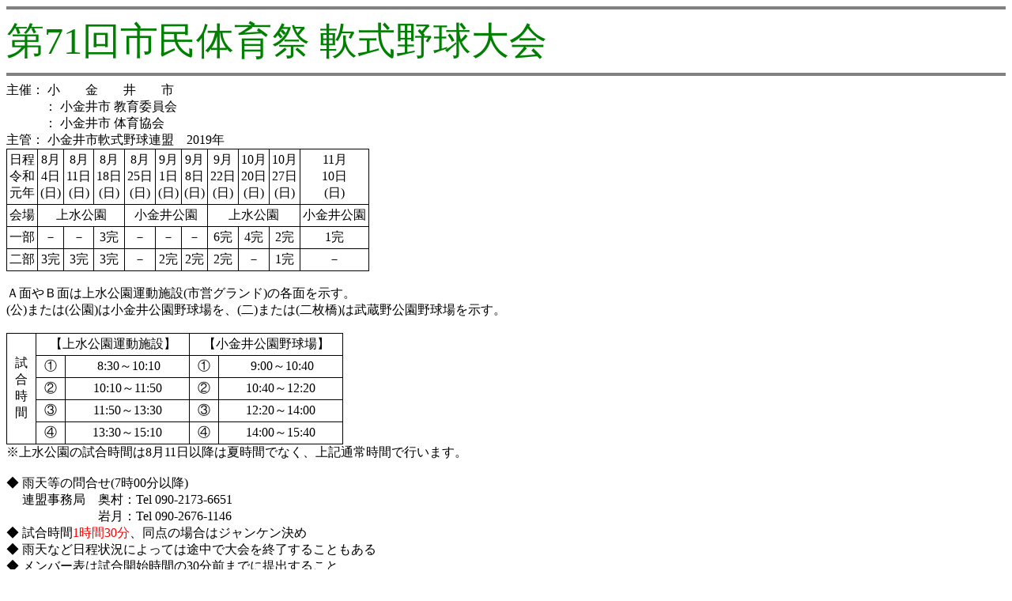

--- FILE ---
content_type: text/html
request_url: http://koganei-rbl.com/19cty_ad.html
body_size: 8257
content:
<html><head>
<meta http-equiv=Content-Type content="text/html; charset=shift_jis">
<title>'19市民体育祭軟式野球大会</title>
<style type="text/css">
.c_red {color: red}
.c_blue {color: blue}
.bg_pk {background-color:#ffc0c0}
.bg_lg {background-color:#cf9}
.bg_sb {background-color:#c0ffff}
.f_mon {font-family:monospace}
.l_nos {line-height:1}
</style>
</head>

<body lang=JA>
<hr noshade size="4">
<font color="green" size="+4">第71回市民体育祭 軟式野球大会</font>
<hr noshade size="4">
主催： 小　　金　　井　　市<br>
　　　： 小金井市 教育委員会<br>
　　　： 小金井市 体育協会<br>
主管： 小金井市軟式野球連盟　2019年<br>
<table  style="border-collapse: collapse; border-color: black" border="1" cellpadding="3">
<tr align="center"><td>日程<br>令和<br>元年</td><td>8月<br>4日<br>(日)</td><td>8月<br>11日<br>(日)</td><td>8月<br>18日<br>(日)</td><td>8月<br>25日<br>(日)</td><td>9月<br>1日<br>(日)</td><td>9月<br>8日<br>(日)</td><td>9月<br>22日<br>(日)</td><td>10月<br>20日<br>(日)</td><td>10月<br>27日<br>(日)</td><td>11月<br>10日<br>(日)</td></tr>
<tr align="center"><td>会場</td><td colspan="3">上水公園</td><td colspan="3">小金井公園</td><td colspan="3">上水公園</td><td>小金井公園</td></tr>
<tr align="center"><td>一部</td><td>－</td><td>－</td><td>3完</td><td>－</td><td>－</td><td>－</td><td>6完</td><td>4完</td><td>2完</td><td>1完</td></tr>
<tr align="center"><td>二部</td><td>3完</td><td>3完</td><td>3完</td><td>－</td><td>2完</td><td>2完</td><td>2完</td><td>－</td><td>1完</td><td>－</td></tr></table>
<!--div class=c_red>
<br>
</div-->
<br>
<!--
※ 7/7(日),7/14(日)は「東京都女子中学大会予備日」、6月中の天候次第で使用不可となる。<br>
※ 7/21(日)は「7/20ソフトボール連盟予備会場日」なので、午前中ソフトボールが使用、<br>
　さらに、7/20雨の場合使用不可。<br>
※ 7/28(日)の第一枠は、市民体育祭中学生の部が使用します。<br-->
Ａ面やＢ面は上水公園運動施設(市営グランド)の各面を示す。<br>
(公)または(公園)は小金井公園野球場を、(二)または(二枚橋)は武蔵野公園野球場を示す。<br>
<br>
<table style="border-collapse: collapse; border-color: black" border="1" cellpadding="3">
<tr align="center"><td width="30" rowspan="5">試<br>合<br>時<br>間</td><td width="170" colspan="2">【上水公園運動施設】</td><td width="170" colspan="2">【小金井公園野球場】</td></tr>
<tr align="center"><td width="30">①</td><td width="150">&nbsp8:30～10:10</td><td width="30">①</td><td width="150">&nbsp9:00～10:40</td></tr>
<tr align="center"><td>②</td><td>10:10～11:50</td><td>②</td><td>10:40～12:20</td></tr>
<tr align="center"><td>③</td><td>11:50～13:30</td><td>③</td><td>12:20～14:00</td></tr>
<tr align="center"><td>④</td><td>13:30～15:10</td><td>④</td><td>14:00～15:40</td></tr>
</table>
※上水公園の試合時間は8月11日以降は夏時間でなく、上記通常時間で行います。<br>
<!--table style="border-collapse: collapse; border-color: black" border="1" cellpadding="3">
<tr align="center"><td width="30" rowspan="6">試<br>合<br>時<br>間</td><td width="170" colspan="2">【上水公園運動施設】<br>７～８月</td><td width="170" colspan="2">【上水公園運動施設】<br>９～１０月</td><td width="170" colspan="2">【小金井公園野球場】</td></tr>
<tr align="center"><td width="30">①</td><td width="150">&nbsp8:00～9:40</td><td width="30">①</td><td width="150">&nbsp8:30～10:10</td><td width="30">①</td><td width="150">&nbsp9:00～10:40</td></tr>
<tr align="center"><td>②</td><td>9:40～11:20</td><td>②</td><td>10:10～11:50</td><td>②</td><td>10:40～12:20</td></tr>
<tr align="center"><td>③</td><td>11:20～13:00</td><td>③</td><td>11:50～13:30</td><td>③</td><td>12:20～14:00</td></tr>
<tr align="center"><td>④</td><td>13:00～14:40</td><td>④</td><td>13:30～15:10</td><td>④</td><td>14:00～15:40</td></tr>
<tr align="center"><td>⑤</td><td>14:40～16:20</td><td>　</td><td>　</td><td>　</td><td>　</td></tr>
</table-->
<br>
◆ 雨天等の問合せ(7時00分以降)<br>
　 連盟事務局　奥村：Tel 090-2173-6651<br>
　　　　　　　 岩月：Tel 090-2676-1146<br>
◆ 試合時間<font color="red">1時間30分</font>、同点の場合はジャンケン決め<br>
◆ 雨天など日程状況によっては途中で大会を終了することもある<br>
◆ メンバー表は試合開始時間の30分前までに提出すること<br>
◆ 先攻後攻はジャンケンで、組み合わせ番号の若い方が一塁側ベンチとする<br>
<hr noshade size="4">
<div class=c_blue>
</div>
<table width="550"><tr><td>
<div class=c_red></div>
<br>
<div class=c_red>
11月10日終了<br>
</div>
<br>
<hr noshade size="4">
<font size="+3">一部トーナメント<br></font>
<hr noshade size="4">
<div class=c_red>
優　勝：ハイクルー<br>
</div>
<div class=c_red>
準優勝：スーパーフィーバーズ<br>
</div>

<br>
<div class=f_mon>
<div class=l_nos>
　　　　ボルティーズ(1) ────┐1<br>
　　　　　　　　　　　　　　9/22┏━┐<br>
　　　　　　　ドンク(2) ──┐0 ┃7 │<br>
　　　　　　　　　　　　8/18┏━┛　│<br>
　　　　　　&nbsp　YOUTH(3) ━━┛7 　　│2<br>
　　　　　　　　　　　　　　　 10/20┏━┓<br>
スーパーフィーバーズ(4) ━━━━┓14┃6 ┃<br>
　　　　　　　　　　　　　　8/18┗━┛　┃<br>
　学芸大アンドーナツ(5) ────┘0 　　┃6<br>
　　　　　　　　　　　　　　　　　 10/27┗━┐<br>
　　　　　　　　武蔵(6) ────┐0 　　│0 │<br>
　　　　　　　　　　　　　　8/18┏━┐　│　│<br>
　　　　東京 RED FOX(7) ━━━━┛4 │0 │　│<br>
　　　　　　　　　　　　　　　 10/20┏━┘　│<br>
　　　　　　　ＫＹＣ(8) ────┐5 ┃4 　　│<br>
　　　　　　　　　　　　　　9/22┏━┛　　　│<br>
　　　&nbsp学芸大Vinvins(9) ━━━━┛8 　　　　│1<br>
　　　　　　　　　　　　　　　　　　　 11/10┏━<br>
　　　　&nbspタイローズ(10) ────┐2 　　　　┃2<br>
　　　　　　　　　　　　　　9/22┏━┐　　　┃<br>
　　&nbspレッドソックス(11) ━━━━┛3 │1 　　┃<br>
　　　　　　　　　　　　　　　 10/20┏━┓　┃<br>
　　　　&nbspハイクルー(12) ━━━━┓1 ┃17┃　┃<br>
　　　　　　　　　　　　　　9/22┗━┛　┃　┃<br>
　　　 JBダディーズ(13) ────┘0 　　┃2 ┃<br>
　　　　　　　　　　　　　　　　　 10/27┗━┛<br>
　　　　　&nbsp Liberty(14) ────┐4 　　│2<br>
　　　　　　　　　　　　　　9/22┏━┓　│<br>
　　　　　&nbspキングス(15) ━━━━┛7 ┃4 │<br>
　　　　　　　　　　　　　　　 10/20┗━┘<br>
　　　&nbspサーティーズ(16) ────┐1 │1<br>
　　　　　　　　　　　　　　9/22┏━┘<br>
&nbspミドリファルコンズ(17) ━━━━┛10<br>
</div></div>
<br>
<hr noshade size="4">
<font size="+3">二部トーナメント<br></font>
<hr noshade size="4">
<div class=c_red>
優　勝：貫井サウズ<br>
準優勝：トライスターズ<br><br>
</div>
<br>
<div class=f_mon>
<div class=l_nos>
　　　　　　&nbsp電装VOLTS(1) ────┐0<br>
　　　　　　　　　　　　　　　8/18┏━┐<br>
　　　　　　カイザース(2) ──┐3 ┃7 │<br>
　　　　　　　　　　　　　 8/4┏━┛　│<br>
小金井アトムズ指導者会(3) ━━┛9 　　│0<br>
　　　　　　　　　　　　　　　　　 9/8┏━┐<br>
　　　　　バゴルダーレ(4) ────┐2 ┃7 │<br>
　　　　　　　　　　　　　　　8/18┏━┛　│<br>
　　　　　　　 F.Lotus(5) ━━━━┛12　　│0<br>
　　　　　　　　　　　　　　　　　　　9/22┏━┓<br>
　　　電撃ハクビシンズ(6) ────┐6 　　┃2 ┃<br>
　　　　　　　　　　　　　　　8/18┏━┓　┃　┃<br>
　　　　　　貫井サウズ(7) ━━━━┛10┃9 ┃　┃<br>
　　　　　　　　　　　　　　　　　 9/8┗━┛　┃<br>
　　　貫井ジュニアーズ(8) ────┐1 │2 　　┃<br>
　　　　　　　　　　　　　　　8/11┏━┘　　　┃<br>
　　　イーグルス小金井(9) ━━━━┛6 　　　　┃3<br>
　　　　　　　　　　　　　　　　　　　　 10/27┗━<br>
　　&nbspレッドイーグルス(10) ━━━━┓8 　　　　│2<br>
　　　　　　　　　　　　　　　8/11┗━┐　　　│<br>
　　&nbsp三ッ矢サイダーズ(11) ────┘4 │0 　　│<br>
　　　　　　　　　　　　　　　　　 9/1┏━┓　│<br>
　　　&nbspTEAM BUTAHACHI(12) ────┐2 ┃7 ┃　│<br>
　　　　　　　　　　　　　　　8/11┏━┛　┃　│<br>
　　　&nbspトライスターズ(13) ━━━━┛3 　　┃4 │<br>
　　　　　　　　　　　　　　　　　　　9/22┗━┘<br>
　　　　　ルネサスS.S(14) ━━━━┓8 　　│0<br>
　　　　　　　　　　　　　　　 8/4┗━┐　│<br>
　　　　　　　HOTLINE(15) ────┘7 │0 │<br>
　　　　　　　　　　　　　　　　　 9/1┏━┘<br>
　　　　&nbspコクマクラブ(16) ━━┓8 　　┃6<br>
　　　　　　　　　　　　　 8/4┗━┐　┃<br>
　　　&nbspスカイホークス(17) ──┘5 │3 ┃<br>
　　　　　　　　　　　　　　　8/18┏━┛<br>
　　　　　&nbspたいまんず(18) ━━━━┛4<br>
</div></div>
<br>
<hr noshade size="4">
</body>
</html>
